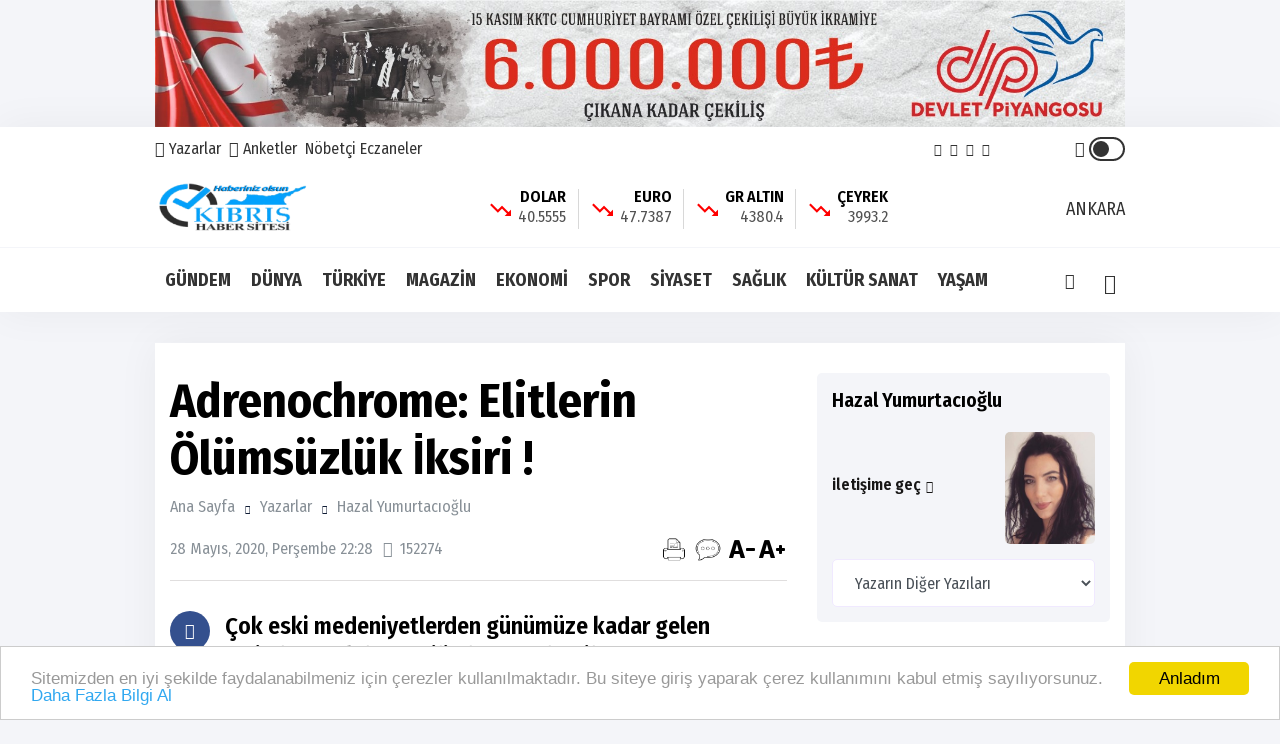

--- FILE ---
content_type: text/html; charset=UTF-8
request_url: https://kibrishabersitesi.com/makale/adrenochrome-elitlerin-olumsuzluk-iksiri-67
body_size: 13931
content:
<!doctype html><html lang="tr"><head>
<link rel="dns-prefetch" href="//www.kibrishabersitesi.com">
<link rel="dns-prefetch" href="//kibrishabersitesi.com">
<link rel="dns-prefetch" href="//fonts.googleapis.com">
<link rel="dns-prefetch" href="//stackpath.bootstrapcdn.com">
<link rel="dns-prefetch" href="//code.jquery.com">
<link rel="dns-prefetch" href="//oss.maxcdn.com">
<link rel="dns-prefetch" href="//www.facebook.com">
<link rel="dns-prefetch" href="//twitter.com">
<link rel="dns-prefetch" href="//www.youtube.com">
<link rel="dns-prefetch" href="//www.instagram.com">
<link rel="dns-prefetch" href="//www.w3.org">
<link rel="dns-prefetch" href="//www.linkedin.com">
<link rel="dns-prefetch" href="//scontent.fecn1-1.fna.fbcdn.net">
<link rel="dns-prefetch" href="//www.twitter.com">
<link rel="dns-prefetch" href="//www.onemsoft.com">
<link rel="dns-prefetch" href="//www.googletagmanager.com"><base href="https://www.kibrishabersitesi.com/" target="_self"><meta charset=utf-8><meta http-equiv="X-UA-Compatible" content="IE=edge"><meta name=viewport content="width=device-width, initial-scale=1, shrink-to-fit=no"><link rel="icon" type=image/png href="https://www.kibrishabersitesi.com/images/genel/169080264564c799d522db0.png"><link rel="canonical" href="https://kibrishabersitesi.com/makale/adrenochrome-elitlerin-olumsuzluk-iksiri-67" ><meta http-equiv="refresh" content="600"><meta name=theme-color content="#ffffff"><meta name=apple-mobile-web-app-status-bar-style content="#ffffff"><link href="https://fonts.googleapis.com/css2?family=Fira+Sans+Condensed:wght@400;600;700&display=swap" rel="stylesheet"><title>Adrenochrome: Elitlerin Ölümsüzlük İksiri !</title><meta name=keywords content="Hazal Yumurtacıoğlu makalesi" ><meta name=description content="Adrenochrome: Elitlerin Ölümsüzlük İksiri ! - Hazal Yumurtacıoğlu" ><link rel="image_src" type=image/jpeg href="https://kibrishabersitesi.com/images/kullanicilar/4b01399b449d3c5b04181c342e93421e.jpg" ><meta name=DC.date.issued content="2020-05-28T22:28:41+03:00" ><meta property="og:type" content="article" ><meta property="og:site_name" content="Kıbrıs Haber Sitesi" ><meta property="og:url" content="https://kibrishabersitesi.com/makale/adrenochrome-elitlerin-olumsuzluk-iksiri-67" ><meta property="og:title" content="Adrenochrome: Elitlerin Ölümsüzlük İksiri !" ><meta property="og:description" content="Adrenochrome: Elitlerin Ölümsüzlük İksiri ! - Hazal Yumurtacıoğlu" ><meta property="og:image" content="https://kibrishabersitesi.com/images/kullanicilar/4b01399b449d3c5b04181c342e93421e.jpg" ><meta name=twitter:card content="summary_large_image"><meta property="twitter:image" content="https://kibrishabersitesi.com/images/kullanicilar/4b01399b449d3c5b04181c342e93421e.jpg" ><meta name=twitter:site content="@kbrshabersitesi"><meta name=twitter:url content="https://kibrishabersitesi.com/makale/adrenochrome-elitlerin-olumsuzluk-iksiri-67"><meta name=twitter:title content="Adrenochrome: Elitlerin Ölümsüzlük İksiri !" ><meta name=twitter:description content="Adrenochrome: Elitlerin Ölümsüzlük İksiri ! - Hazal Yumurtacıoğlu" ><meta itemprop="author" content="Hazal Yumurtacıoğlu" ><meta itemprop="url" content="https://kibrishabersitesi.com/makale/adrenochrome-elitlerin-olumsuzluk-iksiri-67" ><meta itemprop="thumbnailUrl" content="https://kibrishabersitesi.com/images/kullanicilar/4b01399b449d3c5b04181c342e93421e.jpg" ><meta itemprop="articleSection" content="Yazarlar" ><meta itemprop="dateCreated" content="2020-05-28T22:28:41+03:00" ><meta itemprop="dateModified" content="2020-05-28T22:28:41+03:00" ><meta itemprop="mainEntityOfPage" content="https://kibrishabersitesi.com/makale/adrenochrome-elitlerin-olumsuzluk-iksiri-67" ><meta itemprop="headline" content="Adrenochrome: Elitlerin Ölümsüzlük İksiri !" ><meta itemprop="image" content="https://kibrishabersitesi.com/images/kullanicilar/4b01399b449d3c5b04181c342e93421e.jpg" ><link rel="stylesheet" href="https://stackpath.bootstrapcdn.com/bootstrap/4.1.3/css/bootstrap.min.css"><link rel="stylesheet" href="/assets/frontend/tema9/css/all.css?id=84aa2e07518a81ccdb7b"><style> body{ background: #f4f5f9; } .navbar-standerd.site-header.menu, .nav-dropdown>li>a{ background: #ffffff; } .header-logo, .header-bottom{ background: #ffffff; } .top-bar .toggle{ border: 2px solid #333333; } .top-bar .toggle:before{ background: #333333; } .main-header .main-nav ul li > a,#off-canvas-toggle, button.search-icon, .nav-menu>li .nav-dropdown li a{ color: #333333; } .main-header .main-nav ul li > a:hover, #off-canvas-toggle:hover, button.search-icon:hover, .nav-menu>li .nav-dropdown li a:hover{ color: #f00000; } .top-bar, .top-bar .toggle{ background: #ffffff; } .topbar-inner a, .top-bar ul.header-social-network li a, div.user-account i{ color: #333333; } .topbar-inner a:hover,.top-bar ul.header-social-network li a:hover{ color: #000000; } .ts-footer.ts-footer-3{ background: #1c2a39; } .ts-footer.ts-footer-3 .footer-menu li a, .ts-footer.ts-footer-3 .footer-social-list li a, .ts-footer.ts-footer-3 .copyright-text p{ color: #ffffff; } .ts-footer.ts-footer-3 .footer-menu li a:after{ background: #ffffff; } .ts-footer.ts-footer-3 .footer-menu li a:hover, .ts-footer.ts-footer-3 .footer-social-list li a:hover, .ts-footer.ts-footer-3 .copyright-text a:hover{ color: #dedede; } .ts-footer.ts-footer-3 .copyright-text a, .ts-footer.ts-footer-3 .copyright-text span{ color: #ffffff; } .ts-footer .bar1{ border-top: 1px solid #ffffff; } .nav-menu > li > a > .submenu-indicator{ display: none; } .homeicon{ display: none !important; } .sticky-bar .homeicon{ display: inline-block !important; } </style><script src=https://code.jquery.com/jquery-2.2.4.min.js integrity="sha256-BbhdlvQf/xTY9gja0Dq3HiwQF8LaCRTXxZKRutelT44=" crossorigin=anonymous></script><script src=https://stackpath.bootstrapcdn.com/bootstrap/4.1.3/js/bootstrap.min.js></script><script src=https://kibrishabersitesi.com/assets/frontend/tema9/js/jquery.cookie_v3.js?v=1.0.3></script><script> $(document).ready(function () { if($.cookie('night') == 'yes'){ $('.toggle').toggleClass('active'); $('body').toggleClass('night'); } }); </script><!--[if lt IE 9]><script src=https://oss.maxcdn.com/html5shiv/3.7.2/html5shiv.min.js></script><script src=https://oss.maxcdn.com/respond/1.4.2/respond.min.js></script><![endif]-->
<style>.page_speed_1913701570{ position: absolute;top: 4px;right: 40px }</style>
</head><body><section class="block-wrapper text-center reklam"><div class="container"><a target="_blank" href=""><img src=https://kibrishabersitesi.com/images/reklamlar/2025/10/milli-piyango-1760956544.jpeg alt="Milli Piyango"></a></div></section><div class="main-wrap"><aside id="sidebar-wrapper" class="custom-scrollbar offcanvas-sidebar position-right"><button class="off-canvas-close"><i class="ti-close"></i></button><div class="sidebar-inner"><div class="sidebar-widget widget_categories mb-50"><div class="widget-header position-relative mb-20"><h5 class="widget-title mt-5">MENU</h5></div><div class="post-block-list post-module-1 post-module-5"><ul><li class="cat-item"><a href="https://kibrishabersitesi.com/teknoloji">TEKNOLOJİ</a></li><li class="cat-item"><a href="https://kibrishabersitesi.com/canli-tv">CANLI TV</a></li><li class="cat-item d-table d-md-none"><a href="https://kibrishabersitesi.com/yazarlar">YAZARLAR</a></li><li class="cat-item d-table d-md-none"><a href="https://kibrishabersitesi.com/fotogaleri">FOTO GALERİ</a></li><li class="cat-item d-table d-md-none"><a href="https://kibrishabersitesi.com/webtv">WEB TV</a></li><li class="cat-item"><a target="_blank" href="https://kibrishabersitesi.com/burclar-astroloji">ASTROLOJİ</a></li><li class="cat-item"><a target="_blank" href="https://kibrishabersitesi.com/ruya-tabirleri"> RÜYA TABİRLERİ </a></li><li class="cat-item"><a href="https://kibrishabersitesi.com/haber-arsivi">HABER ARŞİVİ</a></li><li class="cat-item"><a href="https://kibrishabersitesi.com/yol-durumu/6">YOL TRAFIK DURUMU</a></li><li class="cat-item"><a href="https://kibrishabersitesi.com/etkinlik-takvimi">ETKİNLİK TAKVİMİ</a></li><li class="cat-item"><a href="https://kibrishabersitesi.com/biyografiler">BİYOGRAFİLER</a></li><li class="cat-item"><a href="https://kibrishabersitesi.com/roportajlar">RÖPORTAJLAR</a></li><li class="cat-item"><a class="text-uppercase" href="https://kibrishabersitesi.com/sayfa/kunye-1">Künye</a></li><li class="cat-item"><a class="text-uppercase" href="https://kibrishabersitesi.com/sayfa/gizlilik-politikasi-2">Gizlilik Politikası</a></li><li class="cat-item"><a href="https://kibrishabersitesi.com/iletisim">İLETİŞİM</a></li></ul></div></div></div></aside><header class="main-header header-style-2 header-style-3 mb-3"><div class="top-bar d-none d-md-block"><div class="container"><div class="topbar-inner pt-10 pb-10"><div class="row"><div class="col-9"><ul class="list-inline"><li class="list-inline-item"><a href="https://kibrishabersitesi.com/yazarlar"><i class="ti-pencil"></i> Yazarlar</a></li><li class="list-inline-item"><a target="_blank" href="https://kibrishabersitesi.com/anketler"><i class="ti-pie-chart"></i> Anketler</a></li><li class="list-inline-item"><a href="https://kibrishabersitesi.com/nobetci-eczaneler">Nöbetçi Eczaneler</a></li></ul></div><div class="col-3 d-flex align-items-center justify-content-end"><ul class="header-social-network mr-60 d-inline-block list-inline"><li class="list-inline-item"><a rel="nofollow" class="social-icon facebook-icon text-xs-center" target="_blank" href="https://www.facebook.com/kibrishabersitesicom-651850418293140/"><i class="ti-facebook"></i></a></li><li class="list-inline-item"><a rel="nofollow" class="social-icon twitter-icon text-xs-center" target="_blank" href="https://twitter.com/kbrshabersitesi"><i class="ti-twitter-alt"></i></a></li><li class="list-inline-item"><a rel="nofollow" class="social-icon pinterest-icon text-xs-center" target="_blank" href="https://www.youtube.com"><i class="ti-youtube"></i></a></li><li class="list-inline-item"><a rel="nofollow" class="social-icon instagram-icon text-xs-center" target="_blank" href="https://www.instagram.com/?hl=tr"><i class="ti-instagram"></i></a></li></ul><div class="user-account d-inline-block position-relative"><i class="page_speed_1913701570 ti-light-bulb"></i><div title="Gece Modu" class="toggle"></div></div></div></div></div></div></div><div class="header-logo pt-2 pb-2 d-none d-lg-block"><div class="container"><div class="row"><div class="col-lg-4 col-md-12 align-center-vertical"><a title="Kıbrıs Haber Sitesi" href="https://kibrishabersitesi.com"><img height=60 class="logo-img d-inline" title="Kıbrıs Haber Sitesi" src=https://kibrishabersitesi.com/images/genel/kibris-haber-sitesi-logo-1690802645.png alt="Kıbrıs Haber Sitesi"></a></div><div class="col-lg-8 col-md-12 align-center-vertical d-none d-lg-inline text-right"><div class="widget-header-bar-currency"><div class="currency-body"><div class="item"><svg xmlns="http://www.w3.org/2000/svg" viewBox="0 0 32 32"><path data-name="Path 2" d="M21.313-4l3.063-3.062-6.5-6.5L12.563-8.25,2.688-18.125,4.563-20l8,8,5.313-5.312L26.25-8.937,29.313-12v8Z" transform="translate(0 29)" fill="red"></path><rect data-name="Rectangle 2" width=32 height=32 fill="none"></rect></svg><span class="name-value_wrapper"><span class="name">DOLAR</span><span class="value">40.5555</span></span></div><div class="item"><svg xmlns="http://www.w3.org/2000/svg" viewBox="0 0 32 32"><path data-name="Path 2" d="M21.313-4l3.063-3.062-6.5-6.5L12.563-8.25,2.688-18.125,4.563-20l8,8,5.313-5.312L26.25-8.937,29.313-12v8Z" transform="translate(0 29)" fill="red"></path><rect data-name="Rectangle 2" width=32 height=32 fill="none"></rect></svg><span class="name-value_wrapper"><span class="name">EURO</span><span class="value">47.7387</span></span></div><div class="item"><svg xmlns="http://www.w3.org/2000/svg" viewBox="0 0 32 32"><path data-name="Path 2" d="M21.313-4l3.063-3.062-6.5-6.5L12.563-8.25,2.688-18.125,4.563-20l8,8,5.313-5.312L26.25-8.937,29.313-12v8Z" transform="translate(0 29)" fill="red"></path><rect data-name="Rectangle 2" width=32 height=32 fill="none"></rect></svg><span class="name-value_wrapper"><span class="name">GR ALTIN</span><span class="value">4380.4</span></span></div><div class="item"><svg xmlns="http://www.w3.org/2000/svg" viewBox="0 0 32 32"><path data-name="Path 2" d="M21.313-4l3.063-3.062-6.5-6.5L12.563-8.25,2.688-18.125,4.563-20l8,8,5.313-5.312L26.25-8.937,29.313-12v8Z" transform="translate(0 29)" fill="red"></path><rect data-name="Rectangle 2" width=32 height=32 fill="none"></rect></svg><span class="name-value_wrapper"><span class="name">ÇEYREK</span><span class="value">3993.2</span></span></div></div><div class="widget-weather"><span class="conditions mr-2"></span><span class="name"><span class="deg temp"></span>Ankara</span></div></div></div></div></div></div><div class="header-bottom header-sticky text-center"><div class="mobile_menu d-lg-none d-block"></div><div class="container"><div class="row"><div class="col-12"><div class="off-canvas-toggle-cover"><div class="off-canvas-toggle hidden d-inline-block ml-15" id="off-canvas-toggle"><i class="ti-layout-grid2"></i></div></div><div class="logo-tablet d-md-inline d-lg-none d-none"><a title="Kıbrıs Haber Sitesi" href="https://kibrishabersitesi.com"><img class="logo-img d-inline" title="Kıbrıs Haber Sitesi" src=https://kibrishabersitesi.com/images/genel/kibris-haber-sitesi-logo-1690802645.png alt="Kıbrıs Haber Sitesi"></a></div><div class="logo-mobile d-inline d-md-none"><a title="Kıbrıs Haber Sitesi" href="https://kibrishabersitesi.com"><img height=50 class="logo-img d-inline" title="Kıbrıs Haber Sitesi" src=https://kibrishabersitesi.com/images/genel/kibris-haber-sitesi-logo-1690802645.png alt="Kıbrıs Haber Sitesi"></a></div><div class="main-nav text-left d-none d-lg-block"><nav><ul id="navigation" class="main-menu"><li class="homeicon"><a href="https://kibrishabersitesi.com"><i class="ti-home font-weight-bold"></i></a></li><li><a href="https://kibrishabersitesi.com/gundem">GÜNDEM</a></li><li><a href="https://kibrishabersitesi.com/dunya">DÜNYA</a></li><li><a href="https://kibrishabersitesi.com/turkiye">TÜRKİYE</a></li><li><a href="https://kibrishabersitesi.com/magazin">MAGAZİN</a></li><li><a href="https://kibrishabersitesi.com/ekonomi">EKONOMİ</a></li><li><a href="https://kibrishabersitesi.com/spor">SPOR</a></li><li><a href="https://kibrishabersitesi.com/siyaset">SİYASET</a></li><li><a href="https://kibrishabersitesi.com/saglik">SAĞLIK</a></li><li><a href="https://kibrishabersitesi.com/kultur-sanat">KÜLTÜR SANAT</a></li><li><a href="https://kibrishabersitesi.com/yasam">YAŞAM</a></li></ul></nav></div><div class="search-button mr-3 mr-md-0"><button class="search-icon"><i class="ti-search font-weight-bold"></i></button><span class="search-close float-right font-small"><i class="ti-close mr-5"></i>Kapat</span></div></div></div></div></div></header><main class="position-relative"><div class="main-search-form transition-02s"><div class="container"><div class="pt-5 pb-5 main-search-form-cover"><div class="row mb-20"><div class="col-12"><form action="https://kibrishabersitesi.com/ara" method="GET" role="search" class="search-form position-relative"><div class="search-form-icon"><i class="ti-search"></i></div><label><input class="search_field" minlength="3" placeholder="Aranılacak Kelimeyi Yazınız.." value="" autocomplete="off" type=search name=q></label></form></div></div></div></div></div><div class="home-featured mb-30"><div class="container"><section class="pt-30 pb-30 bg-white box-shadow mt-15 mb-30"><div class="container"><div class="row"><div class="col-md-8"><div class="news-detail" id="yazdir"><div class="entry-header entry-header-1 mb-20"><h1 class="post-title" itemprop="name"> Adrenochrome: Elitlerin Ölümsüzlük İksiri ! </h1><div class="breadcrumb"><a class="color-grey" href="https://kibrishabersitesi.com">Ana Sayfa</a><span class="color-grey"></span><a class="color-grey" href="https://kibrishabersitesi.com/yazarlar">Yazarlar</a><span class="color-grey"></span><a class="color-grey" href="https://kibrishabersitesi.com/yazarlar/hazal-yumurtacioglu-39">Hazal Yumurtacıoğlu</a></div><div class="single-social-share mt-15 d-flex justify-content-between align-items-center"><div class="entry-meta meta-1 color-grey"><span class="post-on">28 Mayıs, 2020, Perşembe 22:28</span><span class="hit-count"><i class="ti-eye"></i> 152274</span></div><ul class="d-md-inline-block list-inline d-none forprint"><li class="list-inline-item"><div class="d-flex align-items-center"><a title="Yazdır" href="javascript:window.print()" class="mr-md-1"><img src=https://kibrishabersitesi.com/assets/frontend/tema9/images/print.png alt="yazdır"></a><a title="Yorum Yaz" href="#yorumyaz" class="scrollLink mr-md-1"><img src=https://kibrishabersitesi.com/assets/frontend/tema9/images/speech-bubble-with-dots.png alt="yorum yaz"></a><a href="javascript:;" class="fontkucult"><img src=https://kibrishabersitesi.com/assets/frontend/tema9/images/a-decrease.png alt="font küçült"></a><a href="javascript:;" class="fontbuyut"><img src=https://kibrishabersitesi.com/assets/frontend/tema9/images/a-increase.png alt="font büyüt"></a></div></li></ul></div><div class="bt-1 border-color-1 mb-2 mt-2 mt-md-3"></div></div><div class="entry-main-content" itemprop="articleBody"><div class="mobile-sharing-container"><div class="sharing"><a onclick="myPopup('https://www.facebook.com/share.php?u=https://kibrishabersitesi.com/makale/adrenochrome-elitlerin-olumsuzluk-iksiri-67', 'facebook', 620, 430);" href="javascript:;" class="facebook" title="Facebook'da paylaş"><span class="ti-facebook"></span></a><a onclick="myPopup('https://twitter.com/share?url=https://kibrishabersitesi.com/makale/adrenochrome-elitlerin-olumsuzluk-iksiri-67&amp;text=Adrenochrome: Elitlerin Ölümsüzlük İksiri !', 'twiiter', 620, 430);" href="javascript:;" class="twitter" title="Twitter'da paylaş"><span class="fa fa-twitter"></span></a><a href="whatsapp://send?text=Adrenochrome: Elitlerin Ölümsüzlük İksiri ! - https://kibrishabersitesi.com/makale/adrenochrome-elitlerin-olumsuzluk-iksiri-67" class="whatsapp" title="WHATSAPP' da paylaş"><span class="fa fa-whatsapp"></span></a><a onclick="myPopup('https://www.linkedin.com/sharing/share-offsite/?url=https://kibrishabersitesi.com/makale/adrenochrome-elitlerin-olumsuzluk-iksiri-67', 'linkedin', 620, 430);" href="javascript:;" class="linkedin" title="Linkedin'de paylaş"><span class="fa fa-linkedin"></span></a></div></div><h2><span xss=removed>Çok eski medeniyetlerden günümüze kadar gelen resimler, şarkılar ve filimler aracılığı ile normalleştirilmeye çalışılan satanist kurban etme ritüelleri, günümüzde kabbalizmi benimsemiş bir çok kişi ve bunu ticarete dökmüş bir çok kurum tarafından hala, hem de çok daha acımasızca devam ediyor.</span></h2><p><span xss=removed>Bugüne kadar izlediğimiz bir çok filmin ayin sahnelerinde karşılaştığımız gizli örgütlerin kan içme ritüelleri, antik medeniyetlerden beri gerçek anlamda varlığını sürdürüyor. Dönemin kralı veya Tanrısı, kendisi için kurban edilen kişinin kanını içiyor ve daha güçlü, yenilmez, hatta ölümsüz olduğunu hissediyor. Günümüzde ise bu inanış, pedofili eğilimlerle birlikte, elitlerin yeraltı hayatlarında devam ediyor..</span></p><p> </p><p><span xss=removed>Amerika’da bir süredir fazlaca gündem olan fakat yandaş medya tarafından basına yansıtılmayan, herşeyi ortaya çıkarmaya çalısan ve küreselcilere savaş açmış bir grup tarafından ifşa edilmeye başlanan bir konu bu..</span></p><p><span xss=removed>Birazdan okuyacağınız yazı rahatsız edici içeriklere sahiptir; Belki de bu yazı bugüne kadar yazmaya en çok zorlandığım konu olacak, çünkü vicdanı olan herkesin bu yazıyı okurken bile karın ağrıları çekebileceğini biliyorum. Amacım kimseyi rahatsız etmek değil, aksine var olan bu konuyu medya tarafından gizlendiği için haberdar olmayan kişilere ulaştırabilmek, farkındalık yaratabilmektir..</span></p><p> </p><p><span xss=removed>Amerika’da ortalık çok karışık. Küreselciler ve ulusalcılar arasında 2016 yılında Trump’ın başkan seçilmesiyle birlikte açık bir savaş başladı. Ortaya çıkan Q hareketi, ülkeyi neredeyse ikiye böldü ve bugüne kadar yapılmış gizli işleri ifşa etmeye başladı. Bu harekete destek veren milyonlarca kişi var ve bunların başında Trump geliyor. Ortaya atılan çok büyük iddialar var; Örneğin Hillary Clinton’un sildiği 30.000 mail ve bunların ifşasından sonra gündeme oturan PizzaGate olayı gibi.. Commet Ping Pong adlı pizzacıya şifreli şekilde verilen çocuk siparişlerinin gündeme sızmasıyla birçok iş adamı, üst düzey bürokrat, sanatçı isimleri bu dava ile anılmaya başlandı ve işler her geçen gün giderek çirkinleşmeye devam ediyor.</span></p><p> </p><p><span xss=removed>Şimdi sizlere Adrenochrome nedir kısaca bahsetmek istiyorum. Adrenochrome, vücutta salgılanan adrenalinin oksitlenmiş hali yani kimyasal bir uyuşturucudur. Vücut bu kimyasalı korku veya heyecan sırasında gerçekleşen adrenalin patlaması ile salgılar. Etkileri arasında çok etkileyici görsel renk, mutluluk, zindelik, kontrollü halüsinasyon, duyuların güçlenmesi, icat yeteceği, acı ve mutsuzluğa karşı duyarsızlaşma, yaşlanmanın P’ye yakın yavaşlatılması, erkeklerde ise iki kat fazla cinsel güç etkisi vardır. Bağımlılık yaratan diğer kimyasallardan çok daha etkili ve güçlüdür, o yüzden daha çok bağımlılık yapar ve kullanılmadığında inanılmaz hızlı çöküş yaşatır. Bağımlı olup Adrenochrome’a ulaşamayan kişilerin sol gözlerinin çevresinde morarma ve genel anlamda çok hızlı şekilde gelişen yaşlılık belirtileri oluyor.</span></p><p> </p><p><span xss=removed>Adrenochrome genelde 0-9 yaş aralığındaki çocuklardan elde edilir ve kalitesi kurban edilen insanın yaşı ve ölüm anında salgıladığı adrenalin miktarına bağlıdır. Bu sebeple en kaliteli Adrenochrome, 9 yaş altı çocukların işkenceye ve dehşete sokulması vasıtasıyla elde edildiği söyleniyor çünkü küçük bir çocuk bir yetişkinden daha saf olduğu için hissedecekleri korkunun farkı, salgılanan adrenalinin kalitesini belirliyor.</span></p><p><span xss=removed><img src=https://scontent.fecn1-1.fna.fbcdn.net/v/t1.15752-9/100828991_633021817294844_326051166670553088_n.jpg?_nc_cat=109&_nc_sid=b96e70&_nc_oc=AQmIjcSLRnXn7PnWcBHJcXehDIJ97ba9nMbh1YqHqGxFGm3iwjFcFPxjE6sidHT7ZSw&_nc_ht=scontent.fecn1-1.fna&oh=c31c55d5837477f8ca4bcbb971d9bd86&oe=5EF69183></span></p><p><span xss=removed>Peki bu kimyasal nasıl elde ediliyor? Potansiyel kurban işkence yöntemine maruz kalıyor ve ölüm süresi mümkün olduğunca uzatılıyor, bu sayede vücudun salgıladığı Adrenochrome miktarı çoğalıyor ve kurban öldürüldükten sonra boynun arka kısmından şırınga yardımıyla kimyasal emiliyor.</span></p><p> </p><p><span xss=removed>Adrenochrome elitler için çok önemli fizyolojik ve psikolojik besin kaynağıdır. Darkweb’de dozunun fiyatı 30.000$ ile 50.000$ arasında değişiyor. Dünya üzerinde çocuk kaçakçılığı probleminin bu denli büyük olmasının sebebi de budur.</span></p><p><span xss=removed>Sizlere bir kaç ülkenin 2019 yılı kayıp çocuk vaka sayılarından bahsetmek istiyorum; ABD 460.000, İngiltere 112.000, Almanya 100.000, Hindistan 96.000, Kanada 104.531, İspanya 20.000 .. Her yıl yerkürenin çeşitli yerlerinden bir sürü çocuk kaçırılıyor, yeraltı tünellerinde eziyet görüyor, birilerine satılıp cinsel istismara maruz kalıyor ve kan emici elit kesimin ölümsüzlük iksiri oluyor.</span></p><p> </p><p><span xss=removed>Son bir kaç aydır Amerika’da askerlerin sebepsiz yere sokaklara inmesi konuşuluyordu. Aynı anda Avrupa’nın bazı ülkelerinde de eş zamanlı askerler sokaklarda görülüyordu. Geçtiğimiz ay New York’ta Central Park üzerine bir hastahane kuruldu ve tedavi için yer bulamayan kişilerin burada tedavi edilecekleri söylendi.</span></p><p><span xss=removed>Bu hastahanenin kurulmasının hemen ardından orada çalışan bazı hemşireler diğer meslektaşlarına ve tanıdıklarına bazı ses kayıtları gönderdiler ve bu kayıtlar dışarıya sızmaya başladı. Kayıtlarda ‘Central Park’ın altında çok fazla ve derin tüneller olduğu, hatta bu tünellerin New York’un bir çok yerine yayıldığı ve tünellerin içerisinde sayısız çocuk olduğu, bu çocuklara cinsel istismar yapıldığı, çocukların yaşlarının çok küçük olduğu hatta bazılarının bugüne kadar hiç güneş görmediği, kafeslerde tutuldukları ve yine çocuklardan bir kısmının bazı organlarının da olmadığı, çocukların bazı ayinlerde kullanıldığı, organlarının bile satıldığı’ söyleniyordu. Bu ses kayıtları bir anda Amerika’nın bir sürü yerinden gelmeye başladı.</span></p><p><span xss=removed>Tünellerden çıkan çocukların sırasıyla en fazla Ortadoğu, Afrika, Amerika ve Avrupa’dan getirildiği, sayılarının çok fazla olduğu ve genelde ABD pasaportu olmayan, illegal yöntemlerle ülkeye giriş yapan çocuklar olduğu söyleniyor. Hemen ardından yine Amerika’nın çeşitli bölgelerinde insanlar yeraltında patlayan bomba sesleri duyduklarını ve sallantılar hissettiklerini paylaşıyorlardı. Haberlere yansıdığına göre bazı eyaletlerde 5 saat içerisinde 15 deprem oluyordu ve halk bunun yeraltında çocukları kurtarmaya çalışan askerlerin çatışmaları olduğunu söylüyordu. Yine eş zamanlı olarak bu tatbikatların Avrupa’da da olduğu, İngiltere’den yer altında çıkan yangın görselleri paylaşıldığı da söylentiler arasında. Bu iddialar insanlar arasında dolaşan, kanıtlanmamış iddialar olsa da yine geçtiğimiz ay Trump’ın internetteki manidar paylaşımı “Tünelin sonundaki ışığı gördük” ortaya atılan iddiaların gizli kapaklı şekilde gerçek olduğu ve tünellerde gerçekleştirdikleri temizlik operasyonun da sonuna geldiğini işaret eder nitelikteydi. Amerika gündemini yoğun bir şekilde meşgul eden tünelden kurtarılmaya çalışılan çocukların varolduğu iddialarının üzerine bu konuya Trump tarafından gönderme yapılması, tüm halkı bu iddiaların gerçek olduğu düşüncesine sürüklemiş oldu. Bu olaylar sürerken New York limanına askeri bir hastahane gemisi yanaştı ve buradan kurtarılan çocukların yine orada da tedavi edildikleri söylentiler arasındaydı.</span></p><p> </p><p><span xss=removed>Bir süredir üst üste çıkan bu teoriler veya iddialar Amerika’da gündemi oldukça meşgul etse de, basında bu konuda sansür uygulandığı da aşikar. Yayınlanan video veya açıklamalara sosyal medya üzerinden kısa sürede sansür gelse de, bazı kişiler hala bu haberleri yapmaya ve halkı uyanışa davet etmeye devam ediyor.</span></p><p><span xss=removed><img src=https://scontent.fecn1-1.fna.fbcdn.net/v/t1.15752-9/101093545_296220261397799_7924097846599483392_n.jpg?_nc_cat=110&_nc_sid=b96e70&_nc_oc=AQmHBO6nT3LnDSAE1lxY8rNziwJWLuiSExUyy92ttGpg1ZyzOfSyZfBmRHlSzjBakqM&_nc_ht=scontent.fecn1-1.fna&oh=aeeec417cf9a6e1da92a9572a17bfa0c&oe=5EF61D11></span></p><p> </p><p><span xss=removed>Elitlerin, Hollywood yıldızlarının, siyasilerin ve genel anlamıyla küreselcilerin satanist eğilimleri, pis oyunları gün ve gün ortaya çıkmaya başladı. Bahsedilen elitler arasında Madonna, George Coolony, George W. Bush, Barack Obama, Hillary Clinton, Lady Gaga, Brad Pitt, Adam Sandler, Celine Dion, Kate Moss, Johnny Deep, Tom Cruise, Marina Abramovich, Jim Carrey, Tom Hanks ve daha bir çokları yer alıyor.. Yıllardır hiç değişmeyen, güzelliğiyle ve cildinin pürüssüzlüğüyle adından söz ettiren hemen hemen her ünlünün Adrenochrome kullandığı ve Trump başkanlığından beri Adrenochrome’a ulaşımın zorlaştığı iddiasıyla bahsi geçen elitlerin 2016’dan bu yana fiziksel olarak değişimleri net şekilde gözlemlenebiliyor. Trump başkanlığına karşı çıkan isimlerle bahsi geçen elit isimlerin örtüştüğünü de görebilirsiniz.</span></p><p><span xss=removed><img src=https://scontent.fecn1-1.fna.fbcdn.net/v/t1.15752-9/101600469_188380422379128_6657259133399465984_n.jpg?_nc_cat=105&_nc_sid=b96e70&_nc_oc=AQnRptzBGncKlhpLYYs9KtKn38xlzgBK9rFwXZUcIzzicWCO4uRj6fQBfR8nr_NvCbk&_nc_ht=scontent.fecn1-1.fna&oh=3b201d15b04b1225d8626015cd176b8d&oe=5EF57241></span></p><p><span xss=removed>Farklı bir iddia ise Kraliçe Elizabeth ve eşinin de bu eğilimde olduğu ve torunu Harry’nin de Amerika’ya yerleşip ailesinden bu sebeple uzaklaştığı hatta belki de bu konuda Amerikan hükümetine istihbarat sağlamış olabileceği yönündedir. Kraliçe’nin ünvanının bile bu dava sebebi ile elinden alınmış olabileceği veya yakın zamanda bu davadan kurtulabilmek için kendi ölümünü düzenleyebileceğini de konuşulan olasılıklar arasında.</span></p><p> </p><p><span xss=removed>Bahsi geçen iddialarla ilgili bugüne kadar pek bir açıklama yapılmasa da, Amerikan halkı konunun sürekli takibini yapıyor, peşini bırakmıyorlar. Her gün sosyal medya üzerinden kurdukları haberleşme ağları sayesinde ellerindeki verileri birbirleriyle paylaşıyorlar. Herkes gibi ben de bu işin bir an önce açıklığa kavuşmasını, çocukları kaçırıp onlara işkence yapan herkesin yargılanmasını diliyorum. Umarım dünya çapında yer altında kurdukları şehirlerde sapkın geleneklerini sürdüren her bir yaratık, bu işten paçasını kurtarmadan adalete teslim edilir.</span></p><p><span xss=removed>Dokundukları, istismar ettikleri her bir çocuğun kanıyla beslenip kendini daha güzel hisseden her bir elit, umarım yakında kendi kanlarıyla sınanırlar. Ayrıca; Teşekkürler Q.</span></p><div class="mobile-sharing-container mb-0"><div class="sharing"><a onclick="myPopup('https://www.facebook.com/share.php?u=https://kibrishabersitesi.com/makale/adrenochrome-elitlerin-olumsuzluk-iksiri-67', 'facebook', 620, 430);" href="javascript:;" class="facebook" title="Facebook'da paylaş"><span class="ti-facebook"></span></a><a onclick="myPopup('https://twitter.com/share?url=https://kibrishabersitesi.com/makale/adrenochrome-elitlerin-olumsuzluk-iksiri-67&amp;text=Adrenochrome: Elitlerin Ölümsüzlük İksiri !', 'twiiter', 620, 430);" href="javascript:;" class="twitter" title="Twitter'da paylaş"><span class="fa fa-twitter"></span></a><a href="whatsapp://send?text=Adrenochrome: Elitlerin Ölümsüzlük İksiri ! - https://kibrishabersitesi.com/makale/adrenochrome-elitlerin-olumsuzluk-iksiri-67" class="whatsapp" title="WHATSAPP' da paylaş"><span class="fa fa-whatsapp"></span></a><a onclick="myPopup('https://www.linkedin.com/sharing/share-offsite/?url=https://kibrishabersitesi.com/makale/adrenochrome-elitlerin-olumsuzluk-iksiri-67', 'linkedin', 620, 430);" href="javascript:;" class="linkedin" title="Linkedin'de paylaş"><span class="fa fa-linkedin"></span></a></div></div><div class="sharing-container forprint"><div class="sharing"><a onclick="myPopup('https://www.facebook.com/share.php?u=https://kibrishabersitesi.com/makale/adrenochrome-elitlerin-olumsuzluk-iksiri-67', 'facebook', 620, 430);" href="javascript:;" class="facebook" title="Facebook'da paylaş"><span class="ti-facebook"></span></a><a onclick="myPopup('https://twitter.com/share?url=https://kibrishabersitesi.com/makale/adrenochrome-elitlerin-olumsuzluk-iksiri-67&amp;text=Adrenochrome: Elitlerin Ölümsüzlük İksiri !', 'twiiter', 620, 430);" href="javascript:;" class="twitter" title="Twitter'da paylaş"><span class="fa fa-twitter"></span></a><a href="whatsapp://send?text=Adrenochrome: Elitlerin Ölümsüzlük İksiri ! - https://kibrishabersitesi.com/makale/adrenochrome-elitlerin-olumsuzluk-iksiri-67" class="whatsapp" title="WHATSAPP' da paylaş"><span class="fa fa-whatsapp"></span></a><a onclick="myPopup('https://www.linkedin.com/sharing/share-offsite/?url=https://kibrishabersitesi.com/makale/adrenochrome-elitlerin-olumsuzluk-iksiri-67', 'linkedin', 620, 430);" href="javascript:;" class="linkedin" title="Linkedin'de paylaş"><span class="fa fa-linkedin"></span></a></div></div></div></div></div><div class="col-lg-4 col-md-12 col-sm-12 primary-sidebar sticky-sidebar sticky-sidebar"><div class="widget-area"><div class="sidebar-widget widget-about mb-30 pt-15 pr-15 pb-15 pl-15 background12 border-radius-5"><h5 class="mb-20">Hazal Yumurtacıoğlu</h5><div class="d-flex justify-content-between"><div><ul class="header-social-network d-inline-block list-inline color-white my-3"></ul><p><a class="readmore-btn fs-16" href="/cdn-cgi/l/email-protection#adc5ccd7ccc1edc2d8d9c1c2c2c683cec2c0">iletişime geç<i class="ti-arrow-right ml-5 font-small"></i></a></p></div><div><img class="about-author-img border-radius-5 h-auto" src=https://kibrishabersitesi.com/images/kullanicilar/4b01399b449d3c5b04181c342e93421e.jpg alt="Hazal Yumurtacıoğlu"></div></div><p class="mb-0 mt-15"><select class="form-control" onChange="window.location.href=this.value"><option selected>Yazarın Diğer Yazıları</option><option value="https://kibrishabersitesi.com/makale/tapinak-sovalyeleri-ve-gunumuz-uzantilari-66">Tapınak şövalyeleri ve günümüz uzantıları</option><option value="https://kibrishabersitesi.com/makale/herseyin-baslangici-lilith-64">Herseyin baslangici; Lilith..</option><option value="https://kibrishabersitesi.com/makale/covid-19-bir-algi-oyunu-mu-63">Covid-19 bir algı oyunu mu?</option></select></p></div><div class="sidebar-widget widget-social-network mb-30"><div class="widget-header position-relative mb-10 pb-10"><h5 class="widget-title dot mb-10">Bizi Takip Edin</h5><div class="bt-1 border-color-1"></div></div><div class="social-network"><div class="follow-us d-flex align-items-center justify-content-between"><a class="follow-us-facebook clearfix mb-10" href="https://www.facebook.com/kibrishabersitesicom-651850418293140/" target="_blank"><div class="social-icon"><i class="ti-facebook mr-5 v-align-space"></i><i class="ti-facebook mr-5 v-align-space nth-2"></i></div><span class="social-name">Facebook</span></a><a class="follow-us-twitter clearfix mb-10" href="https://www.twitter.com/kbrshabersitesi" target="_blank"><div class="social-icon"><i class="ti-twitter-alt mr-5 v-align-space"></i><i class="ti-twitter-alt mr-5 v-align-space nth-2"></i></div><span class="social-name">Twitter</span></a></div><div class="follow-us d-flex align-items-center"><a class="follow-us-instagram clearfix mr-5" href="https://www.instagram.com/?hl=tr" target="_blank"><div class="social-icon"><i class="ti-instagram mr-5 v-align-space"></i><i class="ti-instagram mr-5 v-align-space nth-2"></i></div><span class="social-name">Instagram</span></a><a class="follow-us-youtube clearfix ml-5" href="https://www.youtube.com" target="_blank"><div class="social-icon"><i class="ti-youtube mr-5 v-align-space"></i><i class="ti-youtube mr-5 v-align-space nth-2"></i></div><span class="social-name">Youtube</span></a></div></div></div><div class="sidebar-widget mb-20 author-sidebar position-relative"><div class="widget-header position-relative mb-2 pb-1"><h5 class="widget-title dot mb-0">Köşe Yazarları</h5></div><div class="swiper-container widget-author-vertical-slider"><div class="swiper-wrapper"><a class="swiper-slide" href="https://kibrishabersitesi.com/makale/sponsorlari-kusturmeyelim-71" title="HASAN HÜDA ECER SPONSORLARI KÜSTÜRMEYELİM"><div class="v-image"><figure class="position-relative mb-0"><img src=https://kibrishabersitesi.com/images/kullanicilar/e75aac11caac4f4dbe1e918488065e37.jpg alt="HASAN HÜDA ECER"></figure></div><span><span class="name">HASAN HÜDA ECER</span> SPONSORLARI KÜSTÜRMEYELİM </span></a><a class="swiper-slide" href="https://kibrishabersitesi.com/makale/adrenochrome-elitlerin-olumsuzluk-iksiri-67" title="Hazal Yumurtacıoğlu Adrenochrome: Elitlerin Ölümsüzlük İksiri !"><div class="v-image"><figure class="position-relative mb-0"><img src=https://kibrishabersitesi.com/images/kullanicilar/4b01399b449d3c5b04181c342e93421e.jpg alt="Hazal Yumurtacıoğlu"></figure></div><span><span class="name">Hazal Yumurtacıoğlu</span> Adrenochrome: Elitlerin Ölümsüzlük İksiri ! </span></a><a class="swiper-slide" href="https://kibrishabersitesi.com/makale/kriz-sonrasi-ekonomik-kalkinma-notlari-3-56" title="Ali Akın Önder Kriz sonrası ekonomik kalkınma notları 3"><div class="v-image"><figure class="position-relative mb-0"><img src=https://kibrishabersitesi.com/images/kullanicilar/1b97a66b8527707e36040dd6859eaeba.JPG alt="Ali Akın Önder"></figure></div><span><span class="name">Ali Akın Önder</span> Kriz sonrası ekonomik kalkınma notları 3 </span></a><a class="swiper-slide" href="https://kibrishabersitesi.com/makale/salgin-hastalik-donemlerinde-turizm-endustrisi-yonetimi-53" title="ELİF MOHUL ABİÇ SALGIN HASTALIK DÖNEMLERİNDE TURİZM ENDÜSTRİSİ YÖNETİMİ"><div class="v-image"><figure class="position-relative mb-0"><img src=https://kibrishabersitesi.com/images/kullanicilar/a01d6b0729d16cb4efbd167d8aa73d48.jpg alt="ELİF MOHUL ABİÇ"></figure></div><span><span class="name">ELİF MOHUL ABİÇ</span> SALGIN HASTALIK DÖNEMLERİNDE TURİZM ENDÜSTRİSİ YÖNETİMİ </span></a><a class="swiper-slide" href="https://kibrishabersitesi.com/makale/turkiye-cin-ticaretine-hanimeli-45" title="Dr.Yurdagül Atun Türkiye-Çin ticaretine hanımeli"><div class="v-image"><figure class="position-relative mb-0"><img src=https://kibrishabersitesi.com/images/kullanicilar/0911a2239e6b83edfbd368c4d97cfa69.jpg alt="Dr.Yurdagül Atun"></figure></div><span><span class="name">Dr.Yurdagül Atun</span> Türkiye-Çin ticaretine hanımeli </span></a><a class="swiper-slide" href="https://kibrishabersitesi.com/makale/zaman-yonetiminde-zaman-kavrami-28" title="Özlem DEMİRCİOĞLU ZAMAN YÖNETİMİNDE “ZAMAN” KAVRAMI"><div class="v-image"><figure class="position-relative mb-0"><img src=https://kibrishabersitesi.com/images/kullanicilar/3beca5529f51f486a26fe5c85fea0a58.JPG alt="Özlem DEMİRCİOĞLU"></figure></div><span><span class="name">Özlem DEMİRCİOĞLU</span> ZAMAN YÖNETİMİNDE “ZAMAN” KAVRAMI </span></a><a class="swiper-slide" href="https://kibrishabersitesi.com/makale/51-yillik-arkadaslar-kibrista-12" title="Hayrettin Parlakyıldız 51 Yıllık Arkadaşlar Kıbrıs’ta !..."><div class="v-image"><figure class="position-relative mb-0"><img src=https://kibrishabersitesi.com/images/kullanicilar/98746d00306b60901f2b4be9e8a09afc.JPG alt="Hayrettin Parlakyıldız"></figure></div><span><span class="name">Hayrettin Parlakyıldız</span> 51 Yıllık Arkadaşlar Kıbrıs’ta !... </span></a><a class="swiper-slide" href="https://kibrishabersitesi.com/makale/kibris-ta-bir-inci-kibrista-birinci-8" title="Kutay Ersin Kıbrıs’ ta bir İnci Kıbrıs’ta birinci"><div class="v-image"><figure class="position-relative mb-0"><img src=https://kibrishabersitesi.com/images/kullanicilar/faa9771c45505ef1b7132a65e30f545d.png alt="Kutay Ersin"></figure></div><span><span class="name">Kutay Ersin</span> Kıbrıs’ ta bir İnci Kıbrıs’ta birinci </span></a></div></div><div class="swiper-button-prev"></div><div class="swiper-button-next"></div></div></div></div></div></div></section></div></div></main><footer><div class="footer-top"><div class="container"><div class="pages"><a href="https://kibrishabersitesi.com" title="Kıbrıs Haber Sitesi" class="logo"><img src=https://kibrishabersitesi.com/images/genel/kibris-haber-sitesi-logo-1690802645.png alt="Kıbrıs Haber Sitesi"></a><div><a href="https://kibrishabersitesi.com/sayfa/kunye-1">Künye</a><a href="https://kibrishabersitesi.com/sayfa/gizlilik-politikasi-2">Gizlilik Politikası</a><a href="https://kibrishabersitesi.com/rss">RSS</a><a href="https://kibrishabersitesi.com/sitemap.xml">Sitemap</a><a href="https://kibrishabersitesi.com/sitene-ekle">Sitene Ekle</a><a href="https://kibrishabersitesi.com/haber-arsivi">Arşiv</a><a href="https://kibrishabersitesi.com/iletisim">İletişim</a></div></div></div></div><div class="footer-area fix pt-50 background11"><div class="container"><div class="footer-social"><span class="title">SOSYAL MEDYA BAĞLANTILARI</span><div><a href="https://www.facebook.com/kibrishabersitesicom-651850418293140/" title="Facebook" target="_blank" rel="nofollow"><span class="ti-facebook"></span>FACEBOOK</a><a href="https://twitter.com/kbrshabersitesi" title="Twitter" target="_blank" rel="nofollow"><span class="ti-twitter"></span>TWITTER</a><a href="https://www.instagram.com/?hl=tr" title="Instagram" target="_blank" rel="nofollow"><span class="ti-instagram"></span>INSTAGRAM</a><a href="https://www.linkedin.com" title="Linkedin" target="_blank" rel="nofollow"><span class="ti-linkedin"></span>LINKEDIN</a><a href="https://www.youtube.com" title="Youtube" target="_blank" rel="nofollow"><span class="ti-youtube"></span>YOUTUBE</a></div></div></div></div><div class="footer-bottom-area background11"><div class="container"><div class="pt-15 pb-15"><div class="row d-flex align-items-center justify-content-between"><div class="col-lg-6"><div class="footer-copy-right"><p>Kıbrıs Haber Sitesi 2023 | Yazılım: <a title="Haber Yazılımı" target="_blank" href="https://www.onemsoft.com/haber-yazilimi">Onemsoft</a></p></div></div><div class="col-lg-6"><div class="footer-menu float-lg-right mt-lg-0 mt-3"><div class="d-flex align-self-center flex-column"><div class="copyright-text text-right footerpages mt-1 d-none d-md-block"><a href="https://kibrishabersitesi.com/haber-gonder">Haber Gönder</a><a href="https://kibrishabersitesi.com/firma-ekle">Firma Ekle</a><a href="https://kibrishabersitesi.com/ilan-ekle">İlan Ekle</a></div></div></div></div></div></div></div></div></footer></div><div class="dark-mark"></div><script data-cfasync="false" src="/cdn-cgi/scripts/5c5dd728/cloudflare-static/email-decode.min.js"></script><script src=/assets/frontend/tema9/js/all.js?id=126e3bb39dcb1e31eee3></script><script> window['GoogleAnalyticsObject'] = 'ga'; window['ga'] = window['ga'] || function() { (window['ga'].q = window['ga'].q || []).push(arguments) }; $(document).ready(function(){ $('a.yenisekme').attr('target', '_blank'); });</script><script async src=https://www.googletagmanager.com/gtag/js?id=UA-82675560-1></script><script> window.dataLayer = window.dataLayer || []; function gtag(){dataLayer.push(arguments);} gtag('js', new Date()); gtag('config', 'UA-82675560-1'); </script><script> $(document).ready(function () { var pos = $('.header-sticky').offset().top; var win = $(window); $("div.reklamkodumsol").css("top",pos+100); $("div.reklamkodumsag").css("top",pos+100); win.on("scroll", function() { win.scrollTop() >= pos ? $("div.reklamkodumsol").css("top","60px") : $("div.reklamkodumsol").css("top",pos+100); win.scrollTop() >= pos ? $("div.reklamkodumsag").css("top","60px") : $("div.reklamkodumsag").css("top",pos+100); }); }); function havaDurumu() { let e = 6, a = $(".temp"), b = $((".conditions")); $.ajax({ headers: { 'X-CSRF-TOKEN': 'RhVMOqde3erij66GHpzzChTlFpBJ6DOToljVazzi' }, url: "/hava-durumu/ajax", data: {sehir_isim: e}, type: "GET", success: function (e) { a.empty(); let i = '<img height=60 alt="hava durumu" src="/images/havadurumu/' + e.icon + '">'; let d = e.derece + '&deg;'; a.append(d); b.append(i); } }) } havaDurumu();</script><script> $("a.scrollLink").click(function (event) { event.preventDefault(); $("html, body").animate({scrollTop: $($(this).attr("href")).offset().top - 100}, 500); }); $('.fontbuyut').click(function () { curSize = parseInt($('.entry-main-content p').css('font-size')) + 2; if (curSize <= 28) $('.entry-main-content p').css('font-size', curSize); }); $('.fontkucult').click(function () { curSize = parseInt($('.entry-main-content p').css('font-size')) - 2; if (curSize >= 14) $('.entry-main-content p').css('font-size', curSize); }); function myPopup(myURL, title, myWidth, myHeight) { var left = (screen.width - myWidth) / 2; var top = (screen.height - myHeight) / 4; var myWindow = window.open(myURL, title, 'toolbar=no, location=no, directories=no, status=no, menubar=no, scrollbars=no, resizable=no, copyhistory=no, width=' + myWidth + ', height=' + myHeight + ', top=' + top + ', left=' + left); } $('#commentForm').on('submit', function(e) { e.preventDefault(); let isim = $('#isim').val(); let email = $('#email').val(); let yorum = $('#yorum').val(); let makaleid = $('#makaleid').val(); $.ajax({ headers: { 'X-CSRF-TOKEN': 'RhVMOqde3erij66GHpzzChTlFpBJ6DOToljVazzi' }, type: "POST", url: '/makaleyorum', data: {isim:isim,email:email,yorum:yorum,makaleid:makaleid}, dataType: 'json', success: function(response) { $(".callback_message").append("<div class='alert alert-success'>"+response.msg+"</div>"); $('#commentForm')[0].reset(); setTimeout(function(){ $('.callback_message').hide(); },2000); }, error: function (request, status, error) { let responseData = JSON.parse(request.responseText); let content = ''; $.each(responseData.errors,function (item, value) { content += value[0]+' '; }); $(".callback_message").empty().append("<div class='alert alert-danger'>"+ content +"</div>"); } }); }); </script><script> function addLink() { var body_element = document.getElementsByTagName('body')[0]; var selection; selection = window.getSelection(); var pagelink = "<br ><br > Kaynak Linki = <a target='_blank' href='"+document.location.href+"'>"+document.location.href+"</a><br >"; var copytext = selection + pagelink; var newdiv = document.createElement('div'); newdiv.style.position='absolute'; newdiv.style.left='-99999px'; body_element.appendChild(newdiv); newdiv.innerHTML = copytext; selection.selectAllChildren(newdiv); window.setTimeout(function() { body_element.removeChild(newdiv); },0); } document.oncopy = addLink; </script><script type=text/javascript> $(document).ready(function(){ $('.toggle').click(function(){ $('.toggle').toggleClass('active'); $('body').toggleClass('night'); if($(this).hasClass('active') === true){ $.cookie('night', 'yes', { expires: 1, path: '/' }); }else{ $.cookie('night', 'false', { expires: 1,path: '/' }); } }); });</script><script type=text/javascript src=https://kibrishabersitesi.com/js/cookie.min.js></script><script type=text/javascript> window.cookieconsent_options = {"message":"Sitemizden en iyi şekilde faydalanabilmeniz için çerezler kullanılmaktadır. Bu siteye giriş yaparak çerez kullanımını kabul etmiş sayılıyorsunuz.","dismiss":"Anladım","learnMore":"Daha Fazla Bilgi Al","link":"/sayfa/gizlilik-politikasi-2","theme":"light-bottom"};</script><script defer src="https://static.cloudflareinsights.com/beacon.min.js/vcd15cbe7772f49c399c6a5babf22c1241717689176015" integrity="sha512-ZpsOmlRQV6y907TI0dKBHq9Md29nnaEIPlkf84rnaERnq6zvWvPUqr2ft8M1aS28oN72PdrCzSjY4U6VaAw1EQ==" data-cf-beacon='{"version":"2024.11.0","token":"d8c3810296104c27a91d5d2c97c853d2","r":1,"server_timing":{"name":{"cfCacheStatus":true,"cfEdge":true,"cfExtPri":true,"cfL4":true,"cfOrigin":true,"cfSpeedBrain":true},"location_startswith":null}}' crossorigin="anonymous"></script>
</body></html>

--- FILE ---
content_type: text/css; charset=utf-8
request_url: https://fonts.googleapis.com/css2?family=Fira+Sans+Condensed:wght@400;600;700&display=swap
body_size: 495
content:
/* cyrillic-ext */
@font-face {
  font-family: 'Fira Sans Condensed';
  font-style: normal;
  font-weight: 400;
  font-display: swap;
  src: url(https://fonts.gstatic.com/s/firasanscondensed/v11/wEOhEADFm8hSaQTFG18FErVhsC9x-tarUfvtrelWfx5ijA.woff2) format('woff2');
  unicode-range: U+0460-052F, U+1C80-1C8A, U+20B4, U+2DE0-2DFF, U+A640-A69F, U+FE2E-FE2F;
}
/* cyrillic */
@font-face {
  font-family: 'Fira Sans Condensed';
  font-style: normal;
  font-weight: 400;
  font-display: swap;
  src: url(https://fonts.gstatic.com/s/firasanscondensed/v11/wEOhEADFm8hSaQTFG18FErVhsC9x-tarUfLtrelWfx5ijA.woff2) format('woff2');
  unicode-range: U+0301, U+0400-045F, U+0490-0491, U+04B0-04B1, U+2116;
}
/* greek-ext */
@font-face {
  font-family: 'Fira Sans Condensed';
  font-style: normal;
  font-weight: 400;
  font-display: swap;
  src: url(https://fonts.gstatic.com/s/firasanscondensed/v11/wEOhEADFm8hSaQTFG18FErVhsC9x-tarUfrtrelWfx5ijA.woff2) format('woff2');
  unicode-range: U+1F00-1FFF;
}
/* greek */
@font-face {
  font-family: 'Fira Sans Condensed';
  font-style: normal;
  font-weight: 400;
  font-display: swap;
  src: url(https://fonts.gstatic.com/s/firasanscondensed/v11/wEOhEADFm8hSaQTFG18FErVhsC9x-tarUfXtrelWfx5ijA.woff2) format('woff2');
  unicode-range: U+0370-0377, U+037A-037F, U+0384-038A, U+038C, U+038E-03A1, U+03A3-03FF;
}
/* vietnamese */
@font-face {
  font-family: 'Fira Sans Condensed';
  font-style: normal;
  font-weight: 400;
  font-display: swap;
  src: url(https://fonts.gstatic.com/s/firasanscondensed/v11/wEOhEADFm8hSaQTFG18FErVhsC9x-tarUfntrelWfx5ijA.woff2) format('woff2');
  unicode-range: U+0102-0103, U+0110-0111, U+0128-0129, U+0168-0169, U+01A0-01A1, U+01AF-01B0, U+0300-0301, U+0303-0304, U+0308-0309, U+0323, U+0329, U+1EA0-1EF9, U+20AB;
}
/* latin-ext */
@font-face {
  font-family: 'Fira Sans Condensed';
  font-style: normal;
  font-weight: 400;
  font-display: swap;
  src: url(https://fonts.gstatic.com/s/firasanscondensed/v11/wEOhEADFm8hSaQTFG18FErVhsC9x-tarUfjtrelWfx5ijA.woff2) format('woff2');
  unicode-range: U+0100-02BA, U+02BD-02C5, U+02C7-02CC, U+02CE-02D7, U+02DD-02FF, U+0304, U+0308, U+0329, U+1D00-1DBF, U+1E00-1E9F, U+1EF2-1EFF, U+2020, U+20A0-20AB, U+20AD-20C0, U+2113, U+2C60-2C7F, U+A720-A7FF;
}
/* latin */
@font-face {
  font-family: 'Fira Sans Condensed';
  font-style: normal;
  font-weight: 400;
  font-display: swap;
  src: url(https://fonts.gstatic.com/s/firasanscondensed/v11/wEOhEADFm8hSaQTFG18FErVhsC9x-tarUfbtrelWfx4.woff2) format('woff2');
  unicode-range: U+0000-00FF, U+0131, U+0152-0153, U+02BB-02BC, U+02C6, U+02DA, U+02DC, U+0304, U+0308, U+0329, U+2000-206F, U+20AC, U+2122, U+2191, U+2193, U+2212, U+2215, U+FEFF, U+FFFD;
}
/* cyrillic-ext */
@font-face {
  font-family: 'Fira Sans Condensed';
  font-style: normal;
  font-weight: 600;
  font-display: swap;
  src: url(https://fonts.gstatic.com/s/firasanscondensed/v11/wEOsEADFm8hSaQTFG18FErVhsC9x-tarWSnJuMl0cjRYhY8XEA.woff2) format('woff2');
  unicode-range: U+0460-052F, U+1C80-1C8A, U+20B4, U+2DE0-2DFF, U+A640-A69F, U+FE2E-FE2F;
}
/* cyrillic */
@font-face {
  font-family: 'Fira Sans Condensed';
  font-style: normal;
  font-weight: 600;
  font-display: swap;
  src: url(https://fonts.gstatic.com/s/firasanscondensed/v11/wEOsEADFm8hSaQTFG18FErVhsC9x-tarWSnJuMB0cjRYhY8XEA.woff2) format('woff2');
  unicode-range: U+0301, U+0400-045F, U+0490-0491, U+04B0-04B1, U+2116;
}
/* greek-ext */
@font-face {
  font-family: 'Fira Sans Condensed';
  font-style: normal;
  font-weight: 600;
  font-display: swap;
  src: url(https://fonts.gstatic.com/s/firasanscondensed/v11/wEOsEADFm8hSaQTFG18FErVhsC9x-tarWSnJuMh0cjRYhY8XEA.woff2) format('woff2');
  unicode-range: U+1F00-1FFF;
}
/* greek */
@font-face {
  font-family: 'Fira Sans Condensed';
  font-style: normal;
  font-weight: 600;
  font-display: swap;
  src: url(https://fonts.gstatic.com/s/firasanscondensed/v11/wEOsEADFm8hSaQTFG18FErVhsC9x-tarWSnJuMd0cjRYhY8XEA.woff2) format('woff2');
  unicode-range: U+0370-0377, U+037A-037F, U+0384-038A, U+038C, U+038E-03A1, U+03A3-03FF;
}
/* vietnamese */
@font-face {
  font-family: 'Fira Sans Condensed';
  font-style: normal;
  font-weight: 600;
  font-display: swap;
  src: url(https://fonts.gstatic.com/s/firasanscondensed/v11/wEOsEADFm8hSaQTFG18FErVhsC9x-tarWSnJuMt0cjRYhY8XEA.woff2) format('woff2');
  unicode-range: U+0102-0103, U+0110-0111, U+0128-0129, U+0168-0169, U+01A0-01A1, U+01AF-01B0, U+0300-0301, U+0303-0304, U+0308-0309, U+0323, U+0329, U+1EA0-1EF9, U+20AB;
}
/* latin-ext */
@font-face {
  font-family: 'Fira Sans Condensed';
  font-style: normal;
  font-weight: 600;
  font-display: swap;
  src: url(https://fonts.gstatic.com/s/firasanscondensed/v11/wEOsEADFm8hSaQTFG18FErVhsC9x-tarWSnJuMp0cjRYhY8XEA.woff2) format('woff2');
  unicode-range: U+0100-02BA, U+02BD-02C5, U+02C7-02CC, U+02CE-02D7, U+02DD-02FF, U+0304, U+0308, U+0329, U+1D00-1DBF, U+1E00-1E9F, U+1EF2-1EFF, U+2020, U+20A0-20AB, U+20AD-20C0, U+2113, U+2C60-2C7F, U+A720-A7FF;
}
/* latin */
@font-face {
  font-family: 'Fira Sans Condensed';
  font-style: normal;
  font-weight: 600;
  font-display: swap;
  src: url(https://fonts.gstatic.com/s/firasanscondensed/v11/wEOsEADFm8hSaQTFG18FErVhsC9x-tarWSnJuMR0cjRYhY8.woff2) format('woff2');
  unicode-range: U+0000-00FF, U+0131, U+0152-0153, U+02BB-02BC, U+02C6, U+02DA, U+02DC, U+0304, U+0308, U+0329, U+2000-206F, U+20AC, U+2122, U+2191, U+2193, U+2212, U+2215, U+FEFF, U+FFFD;
}
/* cyrillic-ext */
@font-face {
  font-family: 'Fira Sans Condensed';
  font-style: normal;
  font-weight: 700;
  font-display: swap;
  src: url(https://fonts.gstatic.com/s/firasanscondensed/v11/wEOsEADFm8hSaQTFG18FErVhsC9x-tarWU3IuMl0cjRYhY8XEA.woff2) format('woff2');
  unicode-range: U+0460-052F, U+1C80-1C8A, U+20B4, U+2DE0-2DFF, U+A640-A69F, U+FE2E-FE2F;
}
/* cyrillic */
@font-face {
  font-family: 'Fira Sans Condensed';
  font-style: normal;
  font-weight: 700;
  font-display: swap;
  src: url(https://fonts.gstatic.com/s/firasanscondensed/v11/wEOsEADFm8hSaQTFG18FErVhsC9x-tarWU3IuMB0cjRYhY8XEA.woff2) format('woff2');
  unicode-range: U+0301, U+0400-045F, U+0490-0491, U+04B0-04B1, U+2116;
}
/* greek-ext */
@font-face {
  font-family: 'Fira Sans Condensed';
  font-style: normal;
  font-weight: 700;
  font-display: swap;
  src: url(https://fonts.gstatic.com/s/firasanscondensed/v11/wEOsEADFm8hSaQTFG18FErVhsC9x-tarWU3IuMh0cjRYhY8XEA.woff2) format('woff2');
  unicode-range: U+1F00-1FFF;
}
/* greek */
@font-face {
  font-family: 'Fira Sans Condensed';
  font-style: normal;
  font-weight: 700;
  font-display: swap;
  src: url(https://fonts.gstatic.com/s/firasanscondensed/v11/wEOsEADFm8hSaQTFG18FErVhsC9x-tarWU3IuMd0cjRYhY8XEA.woff2) format('woff2');
  unicode-range: U+0370-0377, U+037A-037F, U+0384-038A, U+038C, U+038E-03A1, U+03A3-03FF;
}
/* vietnamese */
@font-face {
  font-family: 'Fira Sans Condensed';
  font-style: normal;
  font-weight: 700;
  font-display: swap;
  src: url(https://fonts.gstatic.com/s/firasanscondensed/v11/wEOsEADFm8hSaQTFG18FErVhsC9x-tarWU3IuMt0cjRYhY8XEA.woff2) format('woff2');
  unicode-range: U+0102-0103, U+0110-0111, U+0128-0129, U+0168-0169, U+01A0-01A1, U+01AF-01B0, U+0300-0301, U+0303-0304, U+0308-0309, U+0323, U+0329, U+1EA0-1EF9, U+20AB;
}
/* latin-ext */
@font-face {
  font-family: 'Fira Sans Condensed';
  font-style: normal;
  font-weight: 700;
  font-display: swap;
  src: url(https://fonts.gstatic.com/s/firasanscondensed/v11/wEOsEADFm8hSaQTFG18FErVhsC9x-tarWU3IuMp0cjRYhY8XEA.woff2) format('woff2');
  unicode-range: U+0100-02BA, U+02BD-02C5, U+02C7-02CC, U+02CE-02D7, U+02DD-02FF, U+0304, U+0308, U+0329, U+1D00-1DBF, U+1E00-1E9F, U+1EF2-1EFF, U+2020, U+20A0-20AB, U+20AD-20C0, U+2113, U+2C60-2C7F, U+A720-A7FF;
}
/* latin */
@font-face {
  font-family: 'Fira Sans Condensed';
  font-style: normal;
  font-weight: 700;
  font-display: swap;
  src: url(https://fonts.gstatic.com/s/firasanscondensed/v11/wEOsEADFm8hSaQTFG18FErVhsC9x-tarWU3IuMR0cjRYhY8.woff2) format('woff2');
  unicode-range: U+0000-00FF, U+0131, U+0152-0153, U+02BB-02BC, U+02C6, U+02DA, U+02DC, U+0304, U+0308, U+0329, U+2000-206F, U+20AC, U+2122, U+2191, U+2193, U+2212, U+2215, U+FEFF, U+FFFD;
}
